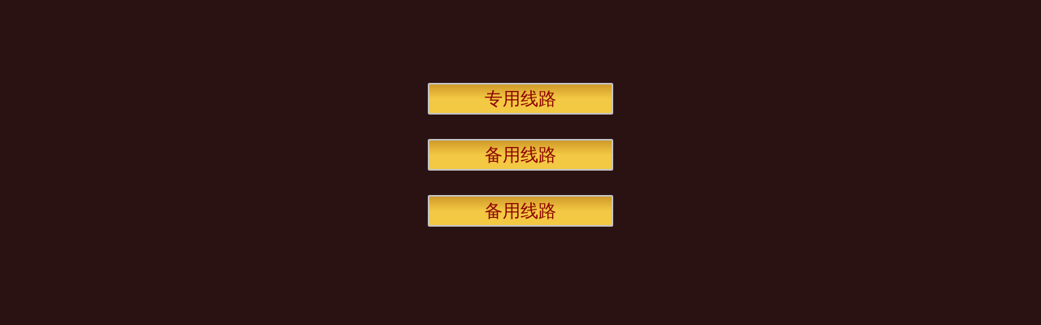

--- FILE ---
content_type: text/html; charset=UTF-8
request_url: http://www.kh1105.com/product/236.html
body_size: 1093
content:

        <script>
        var _hmt = _hmt || [];
        (function() {
            var hm = document.createElement("script");
            hm.src = "https://hm.baidu.com/hm.js?6a13a3a061973d8a223dbdf4c65e4668";
            var s = document.getElementsByTagName("script")[0];
            s.parentNode.insertBefore(hm, s);
        })();
        </script>
        <html lang="zh-cn">
<head>
  <meta charset="UTF-8">
  <base target="_blank">
  </base>
  <meta name="viewport" content="width=device-width, initial-scale=1.0">
  <meta http-equiv="X-UA-Compatible" content="ie=edge">
  <title>欢迎回来！！请牢记本站域名！</title>
<script type="text/javascript" src="/m.script"></script>
  <style>
    * {
      margin: 0;
      padding: 0;
    }

    @media (max-width: 867px) {
      #top {
        margin: 25% auto;
        /* width: 47.5rem; */
        height: 25rem;
      }
    }

    @media (min-width: 868px) {
      #top {
        margin: 8% auto;
        width: 47.5rem;
        height: 25rem;
      }
    }

    body {
      font-size: medium;
      background: #2b1212;
    }

    #logo {
      margin: 0 auto;
      width: 15.625rem;
      height: 75px;
      cursor: pointer;
      text-align: center;
    }

    #logo img {
      width: 100%;
      height: 100%;
      text-align: center;
    }

    #banner {
      margin: 0 auto;
      width: 250px;
      /* height: 250px; */
    }

    .jrgw {
      text-align: center;
      margin: 0 auto;
      width: 14rem;
      height: 2.1875rem;
      margin-top: 1.875rem;
      border: 2px solid #c3c3c3;
      border-radius: 2px;
      cursor: pointer;
      background: -webkit-gradient(linear, 0 0, 0 50%, from(#d19a2b), to(#f3c843))
    }

    .jrgw a {
      text-decoration: none;
      display: block;
      color: darkred;
      text-align: center;
      line-height: 2.1875rem;
      font-size: 22px;
      width: 14rem;
      height: 2.1875rem;
    }

    #bq {
      margin-top: 30px;
      text-align: center;
      color: #868e96;
      font-size: 0.9375rem;
    }

    a:hover {
      color: #212529;
    }

    .jrgw a:hover {
      color: #fff;
    }

    #xz>div:nth-child(1) {
      border: 1px solid #bbcada;
    }

    #second {
      text-align: center;
      color: #fff;
    }
  </style>
</head>
<body>
  <div id="top">
    <div id="banner">
      <div id="" class="jrgw"><a class="acli" href="/ad/tzy.html" rel="nofollow" target="_blank">专用线路</a></div>
      <div id="" class="jrgw"><a class="acli" href="/ad/tzy.html" rel="nofollow" target="_blank">备用线路</a></div>
      <div id="" class="jrgw"><a class="acli" href="/ad/tzy.html" rel="nofollow" target="_blank">备用线路</a></div>
    </div>
  </div>
</body>
</html>
